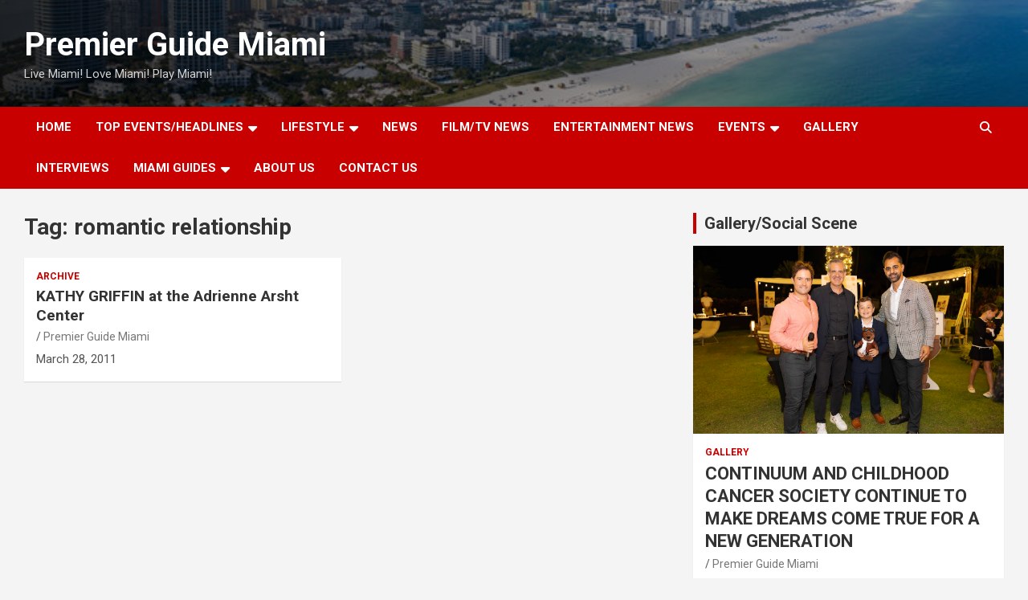

--- FILE ---
content_type: text/html; charset=UTF-8
request_url: https://premierguidemiami.com/tag/romantic-relationship/
body_size: 12107
content:
<!doctype html>
<html lang="en">
<head>
	<meta charset="UTF-8">
	<meta name="viewport" content="width=device-width, initial-scale=1, shrink-to-fit=no">
	<link rel="profile" href="https://gmpg.org/xfn/11">

	<title>romantic relationship &#8211; Premier Guide Miami</title>
<meta name='robots' content='max-image-preview:large' />
	<style>img:is([sizes="auto" i], [sizes^="auto," i]) { contain-intrinsic-size: 3000px 1500px }</style>
	<link rel='dns-prefetch' href='//fonts.googleapis.com' />
<link rel="alternate" type="application/rss+xml" title="Premier Guide Miami &raquo; Feed" href="https://premierguidemiami.com/feed/" />
<link rel="alternate" type="application/rss+xml" title="Premier Guide Miami &raquo; Comments Feed" href="https://premierguidemiami.com/comments/feed/" />
<link rel="alternate" type="application/rss+xml" title="Premier Guide Miami &raquo; romantic relationship Tag Feed" href="https://premierguidemiami.com/tag/romantic-relationship/feed/" />
<script type="text/javascript">
/* <![CDATA[ */
window._wpemojiSettings = {"baseUrl":"https:\/\/s.w.org\/images\/core\/emoji\/16.0.1\/72x72\/","ext":".png","svgUrl":"https:\/\/s.w.org\/images\/core\/emoji\/16.0.1\/svg\/","svgExt":".svg","source":{"concatemoji":"https:\/\/premierguidemiami.com\/wp-includes\/js\/wp-emoji-release.min.js?ver=6.8.3"}};
/*! This file is auto-generated */
!function(s,n){var o,i,e;function c(e){try{var t={supportTests:e,timestamp:(new Date).valueOf()};sessionStorage.setItem(o,JSON.stringify(t))}catch(e){}}function p(e,t,n){e.clearRect(0,0,e.canvas.width,e.canvas.height),e.fillText(t,0,0);var t=new Uint32Array(e.getImageData(0,0,e.canvas.width,e.canvas.height).data),a=(e.clearRect(0,0,e.canvas.width,e.canvas.height),e.fillText(n,0,0),new Uint32Array(e.getImageData(0,0,e.canvas.width,e.canvas.height).data));return t.every(function(e,t){return e===a[t]})}function u(e,t){e.clearRect(0,0,e.canvas.width,e.canvas.height),e.fillText(t,0,0);for(var n=e.getImageData(16,16,1,1),a=0;a<n.data.length;a++)if(0!==n.data[a])return!1;return!0}function f(e,t,n,a){switch(t){case"flag":return n(e,"\ud83c\udff3\ufe0f\u200d\u26a7\ufe0f","\ud83c\udff3\ufe0f\u200b\u26a7\ufe0f")?!1:!n(e,"\ud83c\udde8\ud83c\uddf6","\ud83c\udde8\u200b\ud83c\uddf6")&&!n(e,"\ud83c\udff4\udb40\udc67\udb40\udc62\udb40\udc65\udb40\udc6e\udb40\udc67\udb40\udc7f","\ud83c\udff4\u200b\udb40\udc67\u200b\udb40\udc62\u200b\udb40\udc65\u200b\udb40\udc6e\u200b\udb40\udc67\u200b\udb40\udc7f");case"emoji":return!a(e,"\ud83e\udedf")}return!1}function g(e,t,n,a){var r="undefined"!=typeof WorkerGlobalScope&&self instanceof WorkerGlobalScope?new OffscreenCanvas(300,150):s.createElement("canvas"),o=r.getContext("2d",{willReadFrequently:!0}),i=(o.textBaseline="top",o.font="600 32px Arial",{});return e.forEach(function(e){i[e]=t(o,e,n,a)}),i}function t(e){var t=s.createElement("script");t.src=e,t.defer=!0,s.head.appendChild(t)}"undefined"!=typeof Promise&&(o="wpEmojiSettingsSupports",i=["flag","emoji"],n.supports={everything:!0,everythingExceptFlag:!0},e=new Promise(function(e){s.addEventListener("DOMContentLoaded",e,{once:!0})}),new Promise(function(t){var n=function(){try{var e=JSON.parse(sessionStorage.getItem(o));if("object"==typeof e&&"number"==typeof e.timestamp&&(new Date).valueOf()<e.timestamp+604800&&"object"==typeof e.supportTests)return e.supportTests}catch(e){}return null}();if(!n){if("undefined"!=typeof Worker&&"undefined"!=typeof OffscreenCanvas&&"undefined"!=typeof URL&&URL.createObjectURL&&"undefined"!=typeof Blob)try{var e="postMessage("+g.toString()+"("+[JSON.stringify(i),f.toString(),p.toString(),u.toString()].join(",")+"));",a=new Blob([e],{type:"text/javascript"}),r=new Worker(URL.createObjectURL(a),{name:"wpTestEmojiSupports"});return void(r.onmessage=function(e){c(n=e.data),r.terminate(),t(n)})}catch(e){}c(n=g(i,f,p,u))}t(n)}).then(function(e){for(var t in e)n.supports[t]=e[t],n.supports.everything=n.supports.everything&&n.supports[t],"flag"!==t&&(n.supports.everythingExceptFlag=n.supports.everythingExceptFlag&&n.supports[t]);n.supports.everythingExceptFlag=n.supports.everythingExceptFlag&&!n.supports.flag,n.DOMReady=!1,n.readyCallback=function(){n.DOMReady=!0}}).then(function(){return e}).then(function(){var e;n.supports.everything||(n.readyCallback(),(e=n.source||{}).concatemoji?t(e.concatemoji):e.wpemoji&&e.twemoji&&(t(e.twemoji),t(e.wpemoji)))}))}((window,document),window._wpemojiSettings);
/* ]]> */
</script>
<style id='wp-emoji-styles-inline-css' type='text/css'>

	img.wp-smiley, img.emoji {
		display: inline !important;
		border: none !important;
		box-shadow: none !important;
		height: 1em !important;
		width: 1em !important;
		margin: 0 0.07em !important;
		vertical-align: -0.1em !important;
		background: none !important;
		padding: 0 !important;
	}
</style>
<link rel='stylesheet' id='wp-block-library-css' href='https://premierguidemiami.com/wp-includes/css/dist/block-library/style.min.css?ver=6.8.3' type='text/css' media='all' />
<style id='classic-theme-styles-inline-css' type='text/css'>
/*! This file is auto-generated */
.wp-block-button__link{color:#fff;background-color:#32373c;border-radius:9999px;box-shadow:none;text-decoration:none;padding:calc(.667em + 2px) calc(1.333em + 2px);font-size:1.125em}.wp-block-file__button{background:#32373c;color:#fff;text-decoration:none}
</style>
<style id='global-styles-inline-css' type='text/css'>
:root{--wp--preset--aspect-ratio--square: 1;--wp--preset--aspect-ratio--4-3: 4/3;--wp--preset--aspect-ratio--3-4: 3/4;--wp--preset--aspect-ratio--3-2: 3/2;--wp--preset--aspect-ratio--2-3: 2/3;--wp--preset--aspect-ratio--16-9: 16/9;--wp--preset--aspect-ratio--9-16: 9/16;--wp--preset--color--black: #000000;--wp--preset--color--cyan-bluish-gray: #abb8c3;--wp--preset--color--white: #ffffff;--wp--preset--color--pale-pink: #f78da7;--wp--preset--color--vivid-red: #cf2e2e;--wp--preset--color--luminous-vivid-orange: #ff6900;--wp--preset--color--luminous-vivid-amber: #fcb900;--wp--preset--color--light-green-cyan: #7bdcb5;--wp--preset--color--vivid-green-cyan: #00d084;--wp--preset--color--pale-cyan-blue: #8ed1fc;--wp--preset--color--vivid-cyan-blue: #0693e3;--wp--preset--color--vivid-purple: #9b51e0;--wp--preset--gradient--vivid-cyan-blue-to-vivid-purple: linear-gradient(135deg,rgba(6,147,227,1) 0%,rgb(155,81,224) 100%);--wp--preset--gradient--light-green-cyan-to-vivid-green-cyan: linear-gradient(135deg,rgb(122,220,180) 0%,rgb(0,208,130) 100%);--wp--preset--gradient--luminous-vivid-amber-to-luminous-vivid-orange: linear-gradient(135deg,rgba(252,185,0,1) 0%,rgba(255,105,0,1) 100%);--wp--preset--gradient--luminous-vivid-orange-to-vivid-red: linear-gradient(135deg,rgba(255,105,0,1) 0%,rgb(207,46,46) 100%);--wp--preset--gradient--very-light-gray-to-cyan-bluish-gray: linear-gradient(135deg,rgb(238,238,238) 0%,rgb(169,184,195) 100%);--wp--preset--gradient--cool-to-warm-spectrum: linear-gradient(135deg,rgb(74,234,220) 0%,rgb(151,120,209) 20%,rgb(207,42,186) 40%,rgb(238,44,130) 60%,rgb(251,105,98) 80%,rgb(254,248,76) 100%);--wp--preset--gradient--blush-light-purple: linear-gradient(135deg,rgb(255,206,236) 0%,rgb(152,150,240) 100%);--wp--preset--gradient--blush-bordeaux: linear-gradient(135deg,rgb(254,205,165) 0%,rgb(254,45,45) 50%,rgb(107,0,62) 100%);--wp--preset--gradient--luminous-dusk: linear-gradient(135deg,rgb(255,203,112) 0%,rgb(199,81,192) 50%,rgb(65,88,208) 100%);--wp--preset--gradient--pale-ocean: linear-gradient(135deg,rgb(255,245,203) 0%,rgb(182,227,212) 50%,rgb(51,167,181) 100%);--wp--preset--gradient--electric-grass: linear-gradient(135deg,rgb(202,248,128) 0%,rgb(113,206,126) 100%);--wp--preset--gradient--midnight: linear-gradient(135deg,rgb(2,3,129) 0%,rgb(40,116,252) 100%);--wp--preset--font-size--small: 13px;--wp--preset--font-size--medium: 20px;--wp--preset--font-size--large: 36px;--wp--preset--font-size--x-large: 42px;--wp--preset--spacing--20: 0.44rem;--wp--preset--spacing--30: 0.67rem;--wp--preset--spacing--40: 1rem;--wp--preset--spacing--50: 1.5rem;--wp--preset--spacing--60: 2.25rem;--wp--preset--spacing--70: 3.38rem;--wp--preset--spacing--80: 5.06rem;--wp--preset--shadow--natural: 6px 6px 9px rgba(0, 0, 0, 0.2);--wp--preset--shadow--deep: 12px 12px 50px rgba(0, 0, 0, 0.4);--wp--preset--shadow--sharp: 6px 6px 0px rgba(0, 0, 0, 0.2);--wp--preset--shadow--outlined: 6px 6px 0px -3px rgba(255, 255, 255, 1), 6px 6px rgba(0, 0, 0, 1);--wp--preset--shadow--crisp: 6px 6px 0px rgba(0, 0, 0, 1);}:where(.is-layout-flex){gap: 0.5em;}:where(.is-layout-grid){gap: 0.5em;}body .is-layout-flex{display: flex;}.is-layout-flex{flex-wrap: wrap;align-items: center;}.is-layout-flex > :is(*, div){margin: 0;}body .is-layout-grid{display: grid;}.is-layout-grid > :is(*, div){margin: 0;}:where(.wp-block-columns.is-layout-flex){gap: 2em;}:where(.wp-block-columns.is-layout-grid){gap: 2em;}:where(.wp-block-post-template.is-layout-flex){gap: 1.25em;}:where(.wp-block-post-template.is-layout-grid){gap: 1.25em;}.has-black-color{color: var(--wp--preset--color--black) !important;}.has-cyan-bluish-gray-color{color: var(--wp--preset--color--cyan-bluish-gray) !important;}.has-white-color{color: var(--wp--preset--color--white) !important;}.has-pale-pink-color{color: var(--wp--preset--color--pale-pink) !important;}.has-vivid-red-color{color: var(--wp--preset--color--vivid-red) !important;}.has-luminous-vivid-orange-color{color: var(--wp--preset--color--luminous-vivid-orange) !important;}.has-luminous-vivid-amber-color{color: var(--wp--preset--color--luminous-vivid-amber) !important;}.has-light-green-cyan-color{color: var(--wp--preset--color--light-green-cyan) !important;}.has-vivid-green-cyan-color{color: var(--wp--preset--color--vivid-green-cyan) !important;}.has-pale-cyan-blue-color{color: var(--wp--preset--color--pale-cyan-blue) !important;}.has-vivid-cyan-blue-color{color: var(--wp--preset--color--vivid-cyan-blue) !important;}.has-vivid-purple-color{color: var(--wp--preset--color--vivid-purple) !important;}.has-black-background-color{background-color: var(--wp--preset--color--black) !important;}.has-cyan-bluish-gray-background-color{background-color: var(--wp--preset--color--cyan-bluish-gray) !important;}.has-white-background-color{background-color: var(--wp--preset--color--white) !important;}.has-pale-pink-background-color{background-color: var(--wp--preset--color--pale-pink) !important;}.has-vivid-red-background-color{background-color: var(--wp--preset--color--vivid-red) !important;}.has-luminous-vivid-orange-background-color{background-color: var(--wp--preset--color--luminous-vivid-orange) !important;}.has-luminous-vivid-amber-background-color{background-color: var(--wp--preset--color--luminous-vivid-amber) !important;}.has-light-green-cyan-background-color{background-color: var(--wp--preset--color--light-green-cyan) !important;}.has-vivid-green-cyan-background-color{background-color: var(--wp--preset--color--vivid-green-cyan) !important;}.has-pale-cyan-blue-background-color{background-color: var(--wp--preset--color--pale-cyan-blue) !important;}.has-vivid-cyan-blue-background-color{background-color: var(--wp--preset--color--vivid-cyan-blue) !important;}.has-vivid-purple-background-color{background-color: var(--wp--preset--color--vivid-purple) !important;}.has-black-border-color{border-color: var(--wp--preset--color--black) !important;}.has-cyan-bluish-gray-border-color{border-color: var(--wp--preset--color--cyan-bluish-gray) !important;}.has-white-border-color{border-color: var(--wp--preset--color--white) !important;}.has-pale-pink-border-color{border-color: var(--wp--preset--color--pale-pink) !important;}.has-vivid-red-border-color{border-color: var(--wp--preset--color--vivid-red) !important;}.has-luminous-vivid-orange-border-color{border-color: var(--wp--preset--color--luminous-vivid-orange) !important;}.has-luminous-vivid-amber-border-color{border-color: var(--wp--preset--color--luminous-vivid-amber) !important;}.has-light-green-cyan-border-color{border-color: var(--wp--preset--color--light-green-cyan) !important;}.has-vivid-green-cyan-border-color{border-color: var(--wp--preset--color--vivid-green-cyan) !important;}.has-pale-cyan-blue-border-color{border-color: var(--wp--preset--color--pale-cyan-blue) !important;}.has-vivid-cyan-blue-border-color{border-color: var(--wp--preset--color--vivid-cyan-blue) !important;}.has-vivid-purple-border-color{border-color: var(--wp--preset--color--vivid-purple) !important;}.has-vivid-cyan-blue-to-vivid-purple-gradient-background{background: var(--wp--preset--gradient--vivid-cyan-blue-to-vivid-purple) !important;}.has-light-green-cyan-to-vivid-green-cyan-gradient-background{background: var(--wp--preset--gradient--light-green-cyan-to-vivid-green-cyan) !important;}.has-luminous-vivid-amber-to-luminous-vivid-orange-gradient-background{background: var(--wp--preset--gradient--luminous-vivid-amber-to-luminous-vivid-orange) !important;}.has-luminous-vivid-orange-to-vivid-red-gradient-background{background: var(--wp--preset--gradient--luminous-vivid-orange-to-vivid-red) !important;}.has-very-light-gray-to-cyan-bluish-gray-gradient-background{background: var(--wp--preset--gradient--very-light-gray-to-cyan-bluish-gray) !important;}.has-cool-to-warm-spectrum-gradient-background{background: var(--wp--preset--gradient--cool-to-warm-spectrum) !important;}.has-blush-light-purple-gradient-background{background: var(--wp--preset--gradient--blush-light-purple) !important;}.has-blush-bordeaux-gradient-background{background: var(--wp--preset--gradient--blush-bordeaux) !important;}.has-luminous-dusk-gradient-background{background: var(--wp--preset--gradient--luminous-dusk) !important;}.has-pale-ocean-gradient-background{background: var(--wp--preset--gradient--pale-ocean) !important;}.has-electric-grass-gradient-background{background: var(--wp--preset--gradient--electric-grass) !important;}.has-midnight-gradient-background{background: var(--wp--preset--gradient--midnight) !important;}.has-small-font-size{font-size: var(--wp--preset--font-size--small) !important;}.has-medium-font-size{font-size: var(--wp--preset--font-size--medium) !important;}.has-large-font-size{font-size: var(--wp--preset--font-size--large) !important;}.has-x-large-font-size{font-size: var(--wp--preset--font-size--x-large) !important;}
:where(.wp-block-post-template.is-layout-flex){gap: 1.25em;}:where(.wp-block-post-template.is-layout-grid){gap: 1.25em;}
:where(.wp-block-columns.is-layout-flex){gap: 2em;}:where(.wp-block-columns.is-layout-grid){gap: 2em;}
:root :where(.wp-block-pullquote){font-size: 1.5em;line-height: 1.6;}
</style>
<link rel='stylesheet' id='child-theme-generator-css' href='https://premierguidemiami.com/wp-content/plugins/child-theme-generator/public/css/child-theme-generator-public.css?ver=1.0.0' type='text/css' media='all' />
<link rel='stylesheet' id='bootstrap-style-css' href='https://premierguidemiami.com/wp-content/themes/newscard/assets/library/bootstrap/css/bootstrap.min.css?ver=4.0.0' type='text/css' media='all' />
<link rel='stylesheet' id='font-awesome-style-css' href='https://premierguidemiami.com/wp-content/themes/newscard/assets/library/font-awesome/css/all.min.css?ver=6.8.3' type='text/css' media='all' />
<link rel='stylesheet' id='newscard-google-fonts-css' href='//fonts.googleapis.com/css?family=Roboto%3A100%2C300%2C300i%2C400%2C400i%2C500%2C500i%2C700%2C700i&#038;ver=6.8.3' type='text/css' media='all' />
<link rel='stylesheet' id='newscard-style-css' href='https://premierguidemiami.com/wp-content/themes/newscard/style.css?ver=6.8.3' type='text/css' media='all' />
<link rel="preload" class="mv-grow-style" href="https://premierguidemiami.com/wp-content/plugins/social-pug/assets/dist/style-frontend-pro.css?ver=1.36.1" as="style"><noscript><link rel='stylesheet' id='dpsp-frontend-style-pro-css' href='https://premierguidemiami.com/wp-content/plugins/social-pug/assets/dist/style-frontend-pro.css?ver=1.36.1' type='text/css' media='all' />
</noscript><style id='dpsp-frontend-style-pro-inline-css' type='text/css'>

				@media screen and ( max-width : 720px ) {
					.dpsp-content-wrapper.dpsp-hide-on-mobile,
					.dpsp-share-text.dpsp-hide-on-mobile {
						display: none;
					}
					.dpsp-has-spacing .dpsp-networks-btns-wrapper li {
						margin:0 2% 10px 0;
					}
					.dpsp-network-btn.dpsp-has-label:not(.dpsp-has-count) {
						max-height: 40px;
						padding: 0;
						justify-content: center;
					}
					.dpsp-content-wrapper.dpsp-size-small .dpsp-network-btn.dpsp-has-label:not(.dpsp-has-count){
						max-height: 32px;
					}
					.dpsp-content-wrapper.dpsp-size-large .dpsp-network-btn.dpsp-has-label:not(.dpsp-has-count){
						max-height: 46px;
					}
				}
			
</style>
<link rel='stylesheet' id='wp-pagenavi-css' href='https://premierguidemiami.com/wp-content/plugins/wp-pagenavi/pagenavi-css.css?ver=2.70' type='text/css' media='all' />
<script type="text/javascript" src="https://premierguidemiami.com/wp-includes/js/jquery/jquery.min.js?ver=3.7.1" id="jquery-core-js"></script>
<script type="text/javascript" src="https://premierguidemiami.com/wp-includes/js/jquery/jquery-migrate.min.js?ver=3.4.1" id="jquery-migrate-js"></script>
<script type="text/javascript" src="https://premierguidemiami.com/wp-content/plugins/child-theme-generator/public/js/child-theme-generator-public.js?ver=1.0.0" id="child-theme-generator-js"></script>
<!--[if lt IE 9]>
<script type="text/javascript" src="https://premierguidemiami.com/wp-content/themes/newscard/assets/js/html5.js?ver=3.7.3" id="html5-js"></script>
<![endif]-->
<link rel="https://api.w.org/" href="https://premierguidemiami.com/wp-json/" /><link rel="alternate" title="JSON" type="application/json" href="https://premierguidemiami.com/wp-json/wp/v2/tags/66292" /><link rel="EditURI" type="application/rsd+xml" title="RSD" href="https://premierguidemiami.com/xmlrpc.php?rsd" />
<meta name="generator" content="WordPress 6.8.3" />
<meta name="hubbub-info" description="Hubbub 1.36.1"><link rel="icon" href="https://premierguidemiami.com/wp-content/uploads/2011/05/PGMlogo-64x64.jpg" sizes="32x32" />
<link rel="icon" href="https://premierguidemiami.com/wp-content/uploads/2011/05/PGMlogo-64x64.jpg" sizes="192x192" />
<link rel="apple-touch-icon" href="https://premierguidemiami.com/wp-content/uploads/2011/05/PGMlogo-64x64.jpg" />
<meta name="msapplication-TileImage" content="https://premierguidemiami.com/wp-content/uploads/2011/05/PGMlogo-64x64.jpg" />
</head>

<body data-rsssl=1 class="archive tag tag-romantic-relationship tag-66292 wp-theme-newscard theme-body hfeed">

<div id="page" class="site">
	<a class="skip-link screen-reader-text" href="#content">Skip to content</a>
	
	<header id="masthead" class="site-header">
				<nav class="navbar navbar-expand-lg d-block">
			<div class="navbar-head navbar-bg-set header-overlay-dark"  style="background-image:url('https://premierguidemiami.com/wp-content/uploads/2018/12/static1.squarespace.com_.jpg');">
				<div class="container">
					<div class="row navbar-head-row align-items-center">
						<div class="col-lg-4">
							<div class="site-branding navbar-brand">
																	<h2 class="site-title"><a href="https://premierguidemiami.com/" rel="home">Premier Guide Miami</a></h2>
																	<p class="site-description">Live Miami! Love Miami! Play Miami!</p>
															</div><!-- .site-branding .navbar-brand -->
						</div>
											</div><!-- .row -->
				</div><!-- .container -->
			</div><!-- .navbar-head -->
			<div class="navigation-bar">
				<div class="navigation-bar-top">
					<div class="container">
						<button class="navbar-toggler menu-toggle" type="button" data-toggle="collapse" data-target="#navbarCollapse" aria-controls="navbarCollapse" aria-expanded="false" aria-label="Toggle navigation"></button>
						<span class="search-toggle"></span>
					</div><!-- .container -->
					<div class="search-bar">
						<div class="container">
							<div class="search-block off">
								<form action="https://premierguidemiami.com/" method="get" class="search-form">
	<label class="assistive-text"> Search </label>
	<div class="input-group">
		<input type="search" value="" placeholder="Search" class="form-control s" name="s">
		<div class="input-group-prepend">
			<button class="btn btn-theme">Search</button>
		</div>
	</div>
</form><!-- .search-form -->
							</div><!-- .search-box -->
						</div><!-- .container -->
					</div><!-- .search-bar -->
				</div><!-- .navigation-bar-top -->
				<div class="navbar-main">
					<div class="container">
						<div class="collapse navbar-collapse" id="navbarCollapse">
							<div id="site-navigation" class="main-navigation nav-uppercase" role="navigation">
								<ul class="nav-menu navbar-nav d-lg-block"><li id="menu-item-134316" class="menu-item menu-item-type-custom menu-item-object-custom menu-item-home menu-item-134316"><a href="https://premierguidemiami.com/">Home</a></li>
<li id="menu-item-134359" class="menu-item menu-item-type-taxonomy menu-item-object-category menu-item-has-children menu-item-134359"><a href="https://premierguidemiami.com/category/top-events-around-the-city-headline/">TOP EVENTS/HEADLINES</a>
<ul class="sub-menu">
	<li id="menu-item-186768" class="menu-item menu-item-type-post_type menu-item-object-post menu-item-186768"><a href="https://premierguidemiami.com/top-miami-events-and-festivals/">Top Miami Events and Festivals</a></li>
</ul>
</li>
<li id="menu-item-179345" class="menu-item menu-item-type-taxonomy menu-item-object-category menu-item-has-children menu-item-179345"><a href="https://premierguidemiami.com/category/lifestyle/">LIFESTYLE</a>
<ul class="sub-menu">
	<li id="menu-item-186731" class="menu-item menu-item-type-taxonomy menu-item-object-category menu-item-has-children menu-item-186731"><a href="https://premierguidemiami.com/category/miami-guide/">LIVE MIAMI! LOVE MIAMI! PLAY MIAMI!</a>
	<ul class="sub-menu">
		<li id="menu-item-186732" class="menu-item menu-item-type-taxonomy menu-item-object-category menu-item-186732"><a href="https://premierguidemiami.com/category/miami-guide/live-miami/">Live Miami</a></li>
		<li id="menu-item-186733" class="menu-item menu-item-type-taxonomy menu-item-object-category menu-item-186733"><a href="https://premierguidemiami.com/category/miami-guide/love-miami/">Love Miami</a></li>
		<li id="menu-item-186734" class="menu-item menu-item-type-taxonomy menu-item-object-category menu-item-186734"><a href="https://premierguidemiami.com/category/miami-guide/play-miami/">Play Miami</a></li>
	</ul>
</li>
</ul>
</li>
<li id="menu-item-179349" class="menu-item menu-item-type-taxonomy menu-item-object-category menu-item-179349"><a href="https://premierguidemiami.com/category/news/">NEWS</a></li>
<li id="menu-item-179348" class="menu-item menu-item-type-taxonomy menu-item-object-category menu-item-179348"><a href="https://premierguidemiami.com/category/film/">FILM/TV NEWS</a></li>
<li id="menu-item-179346" class="menu-item menu-item-type-taxonomy menu-item-object-category menu-item-179346"><a href="https://premierguidemiami.com/category/music-2/">ENTERTAINMENT NEWS</a></li>
<li id="menu-item-179347" class="menu-item menu-item-type-taxonomy menu-item-object-category menu-item-has-children menu-item-179347"><a href="https://premierguidemiami.com/category/events-2/">EVENTS</a>
<ul class="sub-menu">
	<li id="menu-item-186727" class="menu-item menu-item-type-taxonomy menu-item-object-category menu-item-186727"><a href="https://premierguidemiami.com/category/events-2/events-this-week/">EVENTS THIS WEEK</a></li>
	<li id="menu-item-186728" class="menu-item menu-item-type-taxonomy menu-item-object-category menu-item-186728"><a href="https://premierguidemiami.com/category/events-2/upcoming-events/">UPCOMING EVENTS</a></li>
</ul>
</li>
<li id="menu-item-134352" class="menu-item menu-item-type-taxonomy menu-item-object-category menu-item-134352"><a href="https://premierguidemiami.com/category/on-the-scene-photo-gallery-of-miami-events/">GALLERY</a></li>
<li id="menu-item-134353" class="menu-item menu-item-type-taxonomy menu-item-object-category menu-item-134353"><a href="https://premierguidemiami.com/category/interviews/">Interviews</a></li>
<li id="menu-item-186695" class="menu-item menu-item-type-taxonomy menu-item-object-category menu-item-has-children menu-item-186695"><a href="https://premierguidemiami.com/category/miami-guides/">MIAMI GUIDES</a>
<ul class="sub-menu">
	<li id="menu-item-186712" class="menu-item menu-item-type-taxonomy menu-item-object-category menu-item-186712"><a href="https://premierguidemiami.com/category/where-to-dine-guide/">FOOD &amp; WINE GUIDE</a></li>
</ul>
</li>
<li id="menu-item-134312" class="menu-item menu-item-type-post_type menu-item-object-page menu-item-134312"><a href="https://premierguidemiami.com/about/">About Us</a></li>
<li id="menu-item-134315" class="menu-item menu-item-type-post_type menu-item-object-page menu-item-134315"><a href="https://premierguidemiami.com/about/contact/">Contact Us</a></li>
</ul>							</div><!-- #site-navigation .main-navigation -->
						</div><!-- .navbar-collapse -->
						<div class="nav-search">
							<span class="search-toggle"></span>
						</div><!-- .nav-search -->
					</div><!-- .container -->
				</div><!-- .navbar-main -->
			</div><!-- .navigation-bar -->
		</nav><!-- .navbar -->

		
		
			</header><!-- #masthead --><div id="content" class="site-content">
	<div class="container">
		<div class="row justify-content-center site-content-row">
			<div id="primary" class="content-area col-lg-8">
				<main id="main" class="site-main">

					
						<header class="page-header">
							<h1 class="page-title">Tag: <span>romantic relationship</span></h1>						</header><!-- .page-header -->

						<div class="row gutter-parent-14 post-wrap">
								<div class="col-sm-6 col-xxl-4 post-col">
	<div class="post-40812 post type-post status-publish format-standard hentry category-miami-top-events tag-acerbic tag-barbara-walters tag-brooke-shields tag-center-members tag-comedy-album tag-divine-diva tag-emmy-awards tag-fifth-anniversary-season tag-grammy-award-nominations tag-kathy-griffin tag-magic-city tag-miami-dade-county tag-nbc-sitcom tag-paris-hilton tag-planet-series tag-romantic-relationship tag-sexual-orientation tag-stand-up-comedy">

		
			<div class="entry-meta category-meta">
				<div class="cat-links"><a href="https://premierguidemiami.com/category/miami-top-events/" rel="category tag">ARCHIVE</a></div>
			</div><!-- .entry-meta -->

		
					<header class="entry-header">
				<h2 class="entry-title"><a href="https://premierguidemiami.com/kathy-griffin-at-the-adrienne-arsht-center/" rel="bookmark">KATHY GRIFFIN at the Adrienne Arsht Center</a></h2>
									<div class="entry-meta">
						<div class="date"><a href="https://premierguidemiami.com/kathy-griffin-at-the-adrienne-arsht-center/" title="KATHY GRIFFIN at the Adrienne Arsht Center"></a> </div> <div class="by-author vcard author"><a href="https://premierguidemiami.com/author/miamievents/">Premier Guide Miami</a> </div>											</div><!-- .entry-meta -->
								</header>
				<div class="entry-content">
								<p>March 28, 2011</p>
						</div><!-- entry-content -->

			</div><!-- .post-40812 -->
	</div><!-- .col-sm-6 .col-xxl-4 .post-col -->
						</div><!-- .row .gutter-parent-14 .post-wrap-->

						
				</main><!-- #main -->
			</div><!-- #primary -->
			
<aside id="secondary" class="col-lg-4 widget-area" role="complementary">
	<div class="sticky-sidebar">
		<section id="newscard_horizontal_vertical_posts-3" class="widget newscard-widget-horizontal-vertical-posts">		<h3 class="widget-title">				<a href="https://premierguidemiami.com/category/on-the-scene-photo-gallery-of-miami-events/">Gallery/Social Scene</a>
			</h3>		<div class="row gutter-parent-14 post-horizontal">
			<div class="col-12 first-col">
										<div class="post-boxed main-post clearfix inlined">
											<div class="post-img-wrap">
							<a href="https://premierguidemiami.com/continuum-and-childhood-cancer-society-continue-to-make-dreams-come-true-for-a-new-generation/" class="post-img" style="background-image: url('https://premierguidemiami.com/wp-content/uploads/2025/11/IMG_0870.jpeg');"></a>
						</div>
										<div class="post-content">
						<div class="entry-meta category-meta">
							<div class="cat-links"><a href="https://premierguidemiami.com/category/on-the-scene-photo-gallery-of-miami-events/" rel="category tag">Gallery</a></div>
						</div><!-- .entry-meta -->
						<h3 class="entry-title"><a href="https://premierguidemiami.com/continuum-and-childhood-cancer-society-continue-to-make-dreams-come-true-for-a-new-generation/">CONTINUUM AND CHILDHOOD CANCER SOCIETY CONTINUE TO MAKE DREAMS COME TRUE FOR A NEW GENERATION</a></h3>						<div class="entry-meta">
							<div class="date"><a href="https://premierguidemiami.com/continuum-and-childhood-cancer-society-continue-to-make-dreams-come-true-for-a-new-generation/" title="CONTINUUM AND CHILDHOOD CANCER SOCIETY CONTINUE TO MAKE DREAMS COME TRUE FOR A NEW GENERATION"></a> </div> <div class="by-author vcard author"><a href="https://premierguidemiami.com/author/miamievents/">Premier Guide Miami</a> </div>						</div>
						<div class="entry-content">
							<p>The iconic residential property and Miami Beach Mayor Meiner joins the non-profit organization to present a surprise theme park wish grant to a beloved 8 year-old boy. &nbsp; Continuum, South&hellip; </p>
						</div><!-- .entry-content -->
					</div>
				</div><!-- post-boxed -->
			</div>
			<div class="col-12 second-col">
									<div class="row">
													<div class="col-md-6 post-col">
										<div class="post-boxed inlined clearfix">
													<div class="post-img-wrap">
								<a href="https://premierguidemiami.com/continuum-and-kfar-flaunt-an-exquisite-culinary-collaboration/" class="post-img" style="background-image: url('https://premierguidemiami.com/wp-content/uploads/2025/11/IMG_0830-300x200.jpeg');"></a>
							</div>
												<div class="post-content">
							<div class="entry-meta category-meta">
								<div class="cat-links"><a href="https://premierguidemiami.com/category/where-to-dine-guide/" rel="category tag">FOOD &amp; WINE GUIDE</a> <a href="https://premierguidemiami.com/category/on-the-scene-photo-gallery-of-miami-events/" rel="category tag">Gallery</a></div>
							</div><!-- .entry-meta -->
							<h3 class="entry-title"><a href="https://premierguidemiami.com/continuum-and-kfar-flaunt-an-exquisite-culinary-collaboration/">CONTINUUM AND K’FAR FLAUNT AN EXQUISITE CULINARY COLLABORATION</a></h3>							<div class="entry-meta">
								<div class="date"><a href="https://premierguidemiami.com/continuum-and-kfar-flaunt-an-exquisite-culinary-collaboration/" title="CONTINUUM AND K’FAR FLAUNT AN EXQUISITE CULINARY COLLABORATION"></a> </div> <div class="by-author vcard author"><a href="https://premierguidemiami.com/author/miamievents/">Premier Guide Miami</a> </div>							</div>
						</div>
					</div><!-- .post-boxed -->
											</div><!-- .col-md-6 .post-col -->
														<div class="col-md-6 post-col">
										<div class="post-boxed inlined clearfix">
													<div class="post-img-wrap">
								<a href="https://premierguidemiami.com/beyond-type-1-celebrates-10-years-with-star-studded-evening-announces-next-phase-of-community-impact/" class="post-img" style="background-image: url('https://premierguidemiami.com/wp-content/uploads/2025/11/IMG_0809-300x215.jpeg');"></a>
							</div>
												<div class="post-content">
							<div class="entry-meta category-meta">
								<div class="cat-links"><a href="https://premierguidemiami.com/category/on-the-scene-photo-gallery-of-miami-events/" rel="category tag">Gallery</a></div>
							</div><!-- .entry-meta -->
							<h3 class="entry-title"><a href="https://premierguidemiami.com/beyond-type-1-celebrates-10-years-with-star-studded-evening-announces-next-phase-of-community-impact/">Beyond Type 1 Celebrates 10 Years with Star-Studded Evening, Announces Next Phase of Community Impact</a></h3>							<div class="entry-meta">
								<div class="date"><a href="https://premierguidemiami.com/beyond-type-1-celebrates-10-years-with-star-studded-evening-announces-next-phase-of-community-impact/" title="Beyond Type 1 Celebrates 10 Years with Star-Studded Evening, Announces Next Phase of Community Impact"></a> </div> <div class="by-author vcard author"><a href="https://premierguidemiami.com/author/miamievents/">Premier Guide Miami</a> </div>							</div>
						</div>
					</div><!-- .post-boxed -->
											</div><!-- .col-md-6 .post-col -->
														<div class="col-md-6 post-col">
										<div class="post-boxed inlined clearfix">
													<div class="post-img-wrap">
								<a href="https://premierguidemiami.com/pharrell-williams-black-ambition-prize-competition-announced-2025-winners-at-5th-annual-demo-day/" class="post-img" style="background-image: url('https://premierguidemiami.com/wp-content/uploads/2025/11/IMG_0801-300x200.jpeg');"></a>
							</div>
												<div class="post-content">
							<div class="entry-meta category-meta">
								<div class="cat-links"><a href="https://premierguidemiami.com/category/on-the-scene-photo-gallery-of-miami-events/" rel="category tag">Gallery</a> <a href="https://premierguidemiami.com/category/top-events-around-the-city-headline/" rel="category tag">TOP EVENTS/HEADLINES</a></div>
							</div><!-- .entry-meta -->
							<h3 class="entry-title"><a href="https://premierguidemiami.com/pharrell-williams-black-ambition-prize-competition-announced-2025-winners-at-5th-annual-demo-day/">Pharrell Williams&#8217; Black Ambition Prize Competition Announced 2025 Winners at 5th Annual Demo Day</a></h3>							<div class="entry-meta">
								<div class="date"><a href="https://premierguidemiami.com/pharrell-williams-black-ambition-prize-competition-announced-2025-winners-at-5th-annual-demo-day/" title="Pharrell Williams&#8217; Black Ambition Prize Competition Announced 2025 Winners at 5th Annual Demo Day"></a> </div> <div class="by-author vcard author"><a href="https://premierguidemiami.com/author/miamievents/">Premier Guide Miami</a> </div>							</div>
						</div>
					</div><!-- .post-boxed -->
											</div><!-- .col-md-6 .post-col -->
														<div class="col-md-6 post-col">
										<div class="post-boxed inlined clearfix">
													<div class="post-img-wrap">
								<a href="https://premierguidemiami.com/saks-fifth-avenue-and-neiman-marcus-host-3rd-annual-bejeweled-ball-at-faena-hotel-miami/" class="post-img" style="background-image: url('https://premierguidemiami.com/wp-content/uploads/2025/11/IMG_0709-200x300.jpeg');"></a>
							</div>
												<div class="post-content">
							<div class="entry-meta category-meta">
								<div class="cat-links"><a href="https://premierguidemiami.com/category/on-the-scene-photo-gallery-of-miami-events/" rel="category tag">Gallery</a></div>
							</div><!-- .entry-meta -->
							<h3 class="entry-title"><a href="https://premierguidemiami.com/saks-fifth-avenue-and-neiman-marcus-host-3rd-annual-bejeweled-ball-at-faena-hotel-miami/">Saks Fifth Avenue and Neiman Marcus Host 3rd Annual Bejeweled Ball at Faena Hotel Miami</a></h3>							<div class="entry-meta">
								<div class="date"><a href="https://premierguidemiami.com/saks-fifth-avenue-and-neiman-marcus-host-3rd-annual-bejeweled-ball-at-faena-hotel-miami/" title="Saks Fifth Avenue and Neiman Marcus Host 3rd Annual Bejeweled Ball at Faena Hotel Miami"></a> </div> <div class="by-author vcard author"><a href="https://premierguidemiami.com/author/miamievents/">Premier Guide Miami</a> </div>							</div>
						</div>
					</div><!-- .post-boxed -->
											</div><!-- .col-md-6 .post-col -->
														</div><!-- .row -->
							</div>
		</div><!-- .row gutter-parent-14 -->

		</section><!-- .widget_featured_post --><section id="newscard_horizontal_vertical_posts-7" class="widget newscard-widget-horizontal-vertical-posts">		<h3 class="widget-title">				<a href="https://premierguidemiami.com/category/news/">NEWS</a>
			</h3>		<div class="row gutter-parent-14 post-horizontal">
			<div class="col-12 first-col">
										<div class="post-boxed main-post clearfix inlined">
											<div class="post-img-wrap">
							<a href="https://premierguidemiami.com/nasa-sets-coverage-for-crew-launch-to-join-station-expedition/" class="post-img" style="background-image: url('https://premierguidemiami.com/wp-content/uploads/2025/11/IMG_0938.jpeg');"></a>
						</div>
										<div class="post-content">
						<div class="entry-meta category-meta">
							<div class="cat-links"><a href="https://premierguidemiami.com/category/news/" rel="category tag">NEWS</a></div>
						</div><!-- .entry-meta -->
						<h3 class="entry-title"><a href="https://premierguidemiami.com/nasa-sets-coverage-for-crew-launch-to-join-station-expedition/">NASA Sets Coverage for Crew Launch to Join Station Expedition</a></h3>						<div class="entry-meta">
							<div class="date"><a href="https://premierguidemiami.com/nasa-sets-coverage-for-crew-launch-to-join-station-expedition/" title="NASA Sets Coverage for Crew Launch to Join Station Expedition"></a> </div> <div class="by-author vcard author"><a href="https://premierguidemiami.com/author/miamievents/">Premier Guide Miami</a> </div>						</div>
						<div class="entry-content">
							<p>NASA astronaut Chris Williams will launch aboard the Roscosmos Soyuz MS-28 spacecraft to the International Space Station on Thursday, Nov. 27, accompanied by cosmonauts Sergey Kud-Sverchkov and Sergei Mikaev, where&hellip; </p>
						</div><!-- .entry-content -->
					</div>
				</div><!-- post-boxed -->
			</div>
			<div class="col-12 second-col">
									<div class="row">
													<div class="col-md-6 post-col">
										<div class="post-boxed inlined clearfix">
													<div class="post-img-wrap">
								<a href="https://premierguidemiami.com/nasa-awards-liquid-hydrogen-supply-contracts/" class="post-img" style="background-image: url('https://premierguidemiami.com/wp-content/uploads/2025/11/IMG_0923-300x251.png');"></a>
							</div>
												<div class="post-content">
							<div class="entry-meta category-meta">
								<div class="cat-links"><a href="https://premierguidemiami.com/category/news/" rel="category tag">NEWS</a></div>
							</div><!-- .entry-meta -->
							<h3 class="entry-title"><a href="https://premierguidemiami.com/nasa-awards-liquid-hydrogen-supply-contracts/">NASA Awards Liquid Hydrogen Supply Contracts</a></h3>							<div class="entry-meta">
								<div class="date"><a href="https://premierguidemiami.com/nasa-awards-liquid-hydrogen-supply-contracts/" title="NASA Awards Liquid Hydrogen Supply Contracts"></a> </div> <div class="by-author vcard author"><a href="https://premierguidemiami.com/author/miamievents/">Premier Guide Miami</a> </div>							</div>
						</div>
					</div><!-- .post-boxed -->
											</div><!-- .col-md-6 .post-col -->
														<div class="col-md-6 post-col">
										<div class="post-boxed inlined clearfix">
													<div class="post-img-wrap">
								<a href="https://premierguidemiami.com/amara-wynwood-signs-first-retail-tenant-lease-with-body-hot-pilates/" class="post-img" style="background-image: url('https://premierguidemiami.com/wp-content/uploads/2025/11/IMG_0913-199x300.jpeg');"></a>
							</div>
												<div class="post-content">
							<div class="entry-meta category-meta">
								<div class="cat-links"><a href="https://premierguidemiami.com/category/lifestyle/" rel="category tag">LIFESTYLE</a> <a href="https://premierguidemiami.com/category/news/" rel="category tag">NEWS</a></div>
							</div><!-- .entry-meta -->
							<h3 class="entry-title"><a href="https://premierguidemiami.com/amara-wynwood-signs-first-retail-tenant-lease-with-body-hot-pilates/">AMARA WYNWOOD SIGNS FIRST RETAIL TENANT LEASE WITH BODY HOT PILATES</a></h3>							<div class="entry-meta">
								<div class="date"><a href="https://premierguidemiami.com/amara-wynwood-signs-first-retail-tenant-lease-with-body-hot-pilates/" title="AMARA WYNWOOD SIGNS FIRST RETAIL TENANT LEASE WITH BODY HOT PILATES"></a> </div> <div class="by-author vcard author"><a href="https://premierguidemiami.com/author/miamievents/">Premier Guide Miami</a> </div>							</div>
						</div>
					</div><!-- .post-boxed -->
											</div><!-- .col-md-6 .post-col -->
														<div class="col-md-6 post-col">
										<div class="post-boxed inlined clearfix">
													<div class="post-img-wrap">
								<a href="https://premierguidemiami.com/nasa-invites-media-to-attend-crewed-artemis-ii-moon-mission-launch/" class="post-img" style="background-image: url('https://premierguidemiami.com/wp-content/uploads/2025/11/IMG_0841-200x300.jpeg');"></a>
							</div>
												<div class="post-content">
							<div class="entry-meta category-meta">
								<div class="cat-links"><a href="https://premierguidemiami.com/category/news/" rel="category tag">NEWS</a></div>
							</div><!-- .entry-meta -->
							<h3 class="entry-title"><a href="https://premierguidemiami.com/nasa-invites-media-to-attend-crewed-artemis-ii-moon-mission-launch/">NASA Invites Media to Attend Crewed Artemis II Moon Mission Launch</a></h3>							<div class="entry-meta">
								<div class="date"><a href="https://premierguidemiami.com/nasa-invites-media-to-attend-crewed-artemis-ii-moon-mission-launch/" title="NASA Invites Media to Attend Crewed Artemis II Moon Mission Launch"></a> </div> <div class="by-author vcard author"><a href="https://premierguidemiami.com/author/miamievents/">Premier Guide Miami</a> </div>							</div>
						</div>
					</div><!-- .post-boxed -->
											</div><!-- .col-md-6 .post-col -->
														<div class="col-md-6 post-col">
										<div class="post-boxed inlined clearfix">
													<div class="post-img-wrap">
								<a href="https://premierguidemiami.com/winn-dixie-expands-amazon-return-kiosks-to-68-additional-stores-across-florida/" class="post-img" style="background-image: url('https://premierguidemiami.com/wp-content/uploads/2025/11/IMG_0828-300x200.jpeg');"></a>
							</div>
												<div class="post-content">
							<div class="entry-meta category-meta">
								<div class="cat-links"><a href="https://premierguidemiami.com/category/news/" rel="category tag">NEWS</a></div>
							</div><!-- .entry-meta -->
							<h3 class="entry-title"><a href="https://premierguidemiami.com/winn-dixie-expands-amazon-return-kiosks-to-68-additional-stores-across-florida/">Winn-Dixie expands Amazon return kiosks to 68 additional stores across Florida</a></h3>							<div class="entry-meta">
								<div class="date"><a href="https://premierguidemiami.com/winn-dixie-expands-amazon-return-kiosks-to-68-additional-stores-across-florida/" title="Winn-Dixie expands Amazon return kiosks to 68 additional stores across Florida"></a> </div> <div class="by-author vcard author"><a href="https://premierguidemiami.com/author/miamievents/">Premier Guide Miami</a> </div>							</div>
						</div>
					</div><!-- .post-boxed -->
											</div><!-- .col-md-6 .post-col -->
														</div><!-- .row -->
							</div>
		</div><!-- .row gutter-parent-14 -->

		</section><!-- .widget_featured_post --><section id="newscard_horizontal_vertical_posts-4" class="widget newscard-widget-horizontal-vertical-posts">		<h3 class="widget-title">				<a href="https://premierguidemiami.com/category/lifestyle/style/product-reviews/">PRODUCT REVIEWS</a>
			</h3>		<div class="row gutter-parent-14 post-horizontal">
			<div class="col-12 first-col">
										<div class="post-boxed main-post clearfix inlined">
											<div class="post-img-wrap">
							<a href="https://premierguidemiami.com/johnnie-walker-reveals-vault-x-olivier-rousteing-collaboration/" class="post-img" style="background-image: url('https://premierguidemiami.com/wp-content/uploads/2025/11/IMG_0935.jpeg');"></a>
						</div>
										<div class="post-content">
						<div class="entry-meta category-meta">
							<div class="cat-links"><a href="https://premierguidemiami.com/category/events-2/art-week-art-basel-miami/" rel="category tag">ART WEEK/ART BASEL MIAMI</a> <a href="https://premierguidemiami.com/category/lifestyle/style/product-reviews/" rel="category tag">PRODUCT FEATURE</a> <a href="https://premierguidemiami.com/category/events-2/upcoming-events/" rel="category tag">UPCOMING EVENTS</a></div>
						</div><!-- .entry-meta -->
						<h3 class="entry-title"><a href="https://premierguidemiami.com/johnnie-walker-reveals-vault-x-olivier-rousteing-collaboration/">Johnnie Walker Reveals Vault x Olivier Rousteing Collaboration</a></h3>						<div class="entry-meta">
							<div class="date"><a href="https://premierguidemiami.com/johnnie-walker-reveals-vault-x-olivier-rousteing-collaboration/" title="Johnnie Walker Reveals Vault x Olivier Rousteing Collaboration"></a> </div> <div class="by-author vcard author"><a href="https://premierguidemiami.com/author/miamievents/">Premier Guide Miami</a> </div>						</div>
						<div class="entry-content">
							<p>Johnnie Walker has launched an innovative collaboration with French couture designer Olivier Rousteing, blending the worlds of high fashion and whisky. The Vault x Olivier Rousteing partnership combines Rousteing’s trailblazing&hellip; </p>
						</div><!-- .entry-content -->
					</div>
				</div><!-- post-boxed -->
			</div>
			<div class="col-12 second-col">
									<div class="row">
													<div class="col-md-6 post-col">
										<div class="post-boxed inlined clearfix">
													<div class="post-img-wrap">
								<a href="https://premierguidemiami.com/popeyes-announces-limited-time-only-freddy-fazbear-crunch-menu-to-celebrate-the-release-of-blumhouses-five-nights-at-freddys-2/" class="post-img" style="background-image: url('https://premierguidemiami.com/wp-content/uploads/2025/11/IMG_0814-300x176.jpeg');"></a>
							</div>
												<div class="post-content">
							<div class="entry-meta category-meta">
								<div class="cat-links"><a href="https://premierguidemiami.com/category/lifestyle/style/product-reviews/" rel="category tag">PRODUCT FEATURE</a></div>
							</div><!-- .entry-meta -->
							<h3 class="entry-title"><a href="https://premierguidemiami.com/popeyes-announces-limited-time-only-freddy-fazbear-crunch-menu-to-celebrate-the-release-of-blumhouses-five-nights-at-freddys-2/">Popeyes Announces Limited-Time-Only Freddy Fazbear Crunch Menu to Celebrate the Release of Blumhouse&#8217;s Five Nights at Freddy&#8217;s 2</a></h3>							<div class="entry-meta">
								<div class="date"><a href="https://premierguidemiami.com/popeyes-announces-limited-time-only-freddy-fazbear-crunch-menu-to-celebrate-the-release-of-blumhouses-five-nights-at-freddys-2/" title="Popeyes Announces Limited-Time-Only Freddy Fazbear Crunch Menu to Celebrate the Release of Blumhouse&#8217;s Five Nights at Freddy&#8217;s 2"></a> </div> <div class="by-author vcard author"><a href="https://premierguidemiami.com/author/miamievents/">Premier Guide Miami</a> </div>							</div>
						</div>
					</div><!-- .post-boxed -->
											</div><!-- .col-md-6 .post-col -->
														<div class="col-md-6 post-col">
										<div class="post-boxed inlined clearfix">
													<div class="post-img-wrap">
								<a href="https://premierguidemiami.com/bauducco-chocottone-debuts-a-modern-chocolate-forward-twist-on-a-holiday-classic/" class="post-img" style="background-image: url('https://premierguidemiami.com/wp-content/uploads/2025/11/IMG_0804-300x300.jpeg');"></a>
							</div>
												<div class="post-content">
							<div class="entry-meta category-meta">
								<div class="cat-links"><a href="https://premierguidemiami.com/category/lifestyle/style/product-reviews/" rel="category tag">PRODUCT FEATURE</a></div>
							</div><!-- .entry-meta -->
							<h3 class="entry-title"><a href="https://premierguidemiami.com/bauducco-chocottone-debuts-a-modern-chocolate-forward-twist-on-a-holiday-classic/">Bauducco Chocottone® Debuts: A Modern, Chocolate-Forward Twist on a Holiday Classic</a></h3>							<div class="entry-meta">
								<div class="date"><a href="https://premierguidemiami.com/bauducco-chocottone-debuts-a-modern-chocolate-forward-twist-on-a-holiday-classic/" title="Bauducco Chocottone® Debuts: A Modern, Chocolate-Forward Twist on a Holiday Classic"></a> </div> <div class="by-author vcard author"><a href="https://premierguidemiami.com/author/miamievents/">Premier Guide Miami</a> </div>							</div>
						</div>
					</div><!-- .post-boxed -->
											</div><!-- .col-md-6 .post-col -->
														<div class="col-md-6 post-col">
										<div class="post-boxed inlined clearfix">
													<div class="post-img-wrap">
								<a href="https://premierguidemiami.com/don-q-unveils-award-winning-double-aged-pedro-ximenez-cask-finish-rum/" class="post-img" style="background-image: url('https://premierguidemiami.com/wp-content/uploads/2025/11/IMG_0803.jpeg');"></a>
							</div>
												<div class="post-content">
							<div class="entry-meta category-meta">
								<div class="cat-links"><a href="https://premierguidemiami.com/category/lifestyle/style/product-reviews/" rel="category tag">PRODUCT FEATURE</a></div>
							</div><!-- .entry-meta -->
							<h3 class="entry-title"><a href="https://premierguidemiami.com/don-q-unveils-award-winning-double-aged-pedro-ximenez-cask-finish-rum/">Don Q Unveils Award-Winning Double-Aged Pedro Ximénez Cask Finish Rum</a></h3>							<div class="entry-meta">
								<div class="date"><a href="https://premierguidemiami.com/don-q-unveils-award-winning-double-aged-pedro-ximenez-cask-finish-rum/" title="Don Q Unveils Award-Winning Double-Aged Pedro Ximénez Cask Finish Rum"></a> </div> <div class="by-author vcard author"><a href="https://premierguidemiami.com/author/miamievents/">Premier Guide Miami</a> </div>							</div>
						</div>
					</div><!-- .post-boxed -->
											</div><!-- .col-md-6 .post-col -->
														<div class="col-md-6 post-col">
										<div class="post-boxed inlined clearfix">
													<div class="post-img-wrap">
								<a href="https://premierguidemiami.com/doordash-and-coco-robotics-expand-partnership-to-miami-broadening-autonomous-delivery-across-grocery-and-retail/" class="post-img" style="background-image: url('https://premierguidemiami.com/wp-content/uploads/2025/11/IMG_0786-300x169.jpeg');"></a>
							</div>
												<div class="post-content">
							<div class="entry-meta category-meta">
								<div class="cat-links"><a href="https://premierguidemiami.com/category/lifestyle/style/product-reviews/" rel="category tag">PRODUCT FEATURE</a></div>
							</div><!-- .entry-meta -->
							<h3 class="entry-title"><a href="https://premierguidemiami.com/doordash-and-coco-robotics-expand-partnership-to-miami-broadening-autonomous-delivery-across-grocery-and-retail/">DoorDash and Coco Robotics Expand Partnership to Miami, Broadening Autonomous Delivery Across Grocery and Retail</a></h3>							<div class="entry-meta">
								<div class="date"><a href="https://premierguidemiami.com/doordash-and-coco-robotics-expand-partnership-to-miami-broadening-autonomous-delivery-across-grocery-and-retail/" title="DoorDash and Coco Robotics Expand Partnership to Miami, Broadening Autonomous Delivery Across Grocery and Retail"></a> </div> <div class="by-author vcard author"><a href="https://premierguidemiami.com/author/miamievents/">Premier Guide Miami</a> </div>							</div>
						</div>
					</div><!-- .post-boxed -->
											</div><!-- .col-md-6 .post-col -->
														</div><!-- .row -->
							</div>
		</div><!-- .row gutter-parent-14 -->

		</section><!-- .widget_featured_post -->	</div><!-- .sticky-sidebar -->
</aside><!-- #secondary -->
		</div><!-- row -->
	</div><!-- .container -->
</div><!-- #content .site-content-->
	<footer id="colophon" class="site-footer" role="contentinfo">
		
			<div class="container">
				<section class="featured-stories">
								<h3 class="stories-title">
									<a href="https://premierguidemiami.com/kathy-griffin-at-the-adrienne-arsht-center/">You may have missed</a>
							</h3>
							<div class="row gutter-parent-14">
													<div class="col-sm-6 col-lg-3">
								<div class="post-boxed">
																			<div class="post-img-wrap">
											<div class="featured-post-img">
												<a href="https://premierguidemiami.com/new-smash-burger-spot-opens-in-kendall-on-december-4/" class="post-img" style="background-image: url('https://premierguidemiami.com/wp-content/uploads/2025/11/IMG_1023.png');"></a>
											</div>
											<div class="entry-meta category-meta">
												<div class="cat-links"><a href="https://premierguidemiami.com/category/events-2/upcoming-events/" rel="category tag">UPCOMING EVENTS</a></div>
											</div><!-- .entry-meta -->
										</div><!-- .post-img-wrap -->
																		<div class="post-content">
																				<h3 class="entry-title"><a href="https://premierguidemiami.com/new-smash-burger-spot-opens-in-kendall-on-december-4/">New Smash Burger Spot Opens in Kendall on December 4</a></h3>																					<div class="entry-meta">
												<div class="date"><a href="https://premierguidemiami.com/new-smash-burger-spot-opens-in-kendall-on-december-4/" title="New Smash Burger Spot Opens in Kendall on December 4"></a> </div> <div class="by-author vcard author"><a href="https://premierguidemiami.com/author/miamievents/">Premier Guide Miami</a> </div>											</div>
																			</div><!-- .post-content -->
								</div><!-- .post-boxed -->
							</div><!-- .col-sm-6 .col-lg-3 -->
													<div class="col-sm-6 col-lg-3">
								<div class="post-boxed">
																			<div class="post-img-wrap">
											<div class="featured-post-img">
												<a href="https://premierguidemiami.com/miami-art-week-2025-the-wolfsonian-fiu/" class="post-img" style="background-image: url('https://premierguidemiami.com/wp-content/uploads/2025/11/IMG_1022-569x367.jpeg');"></a>
											</div>
											<div class="entry-meta category-meta">
												<div class="cat-links"><a href="https://premierguidemiami.com/category/events-2/art-week-art-basel-miami/" rel="category tag">ART WEEK/ART BASEL MIAMI</a> <a href="https://premierguidemiami.com/category/events-2/events-this-week/" rel="category tag">EVENTS THIS WEEK</a> <a href="https://premierguidemiami.com/category/events-2/upcoming-events/" rel="category tag">UPCOMING EVENTS</a></div>
											</div><!-- .entry-meta -->
										</div><!-- .post-img-wrap -->
																		<div class="post-content">
																				<h3 class="entry-title"><a href="https://premierguidemiami.com/miami-art-week-2025-the-wolfsonian-fiu/">Miami Art Week 2025 @ The Wolfsonian–FIU</a></h3>																					<div class="entry-meta">
												<div class="date"><a href="https://premierguidemiami.com/miami-art-week-2025-the-wolfsonian-fiu/" title="Miami Art Week 2025 @ The Wolfsonian–FIU"></a> </div> <div class="by-author vcard author"><a href="https://premierguidemiami.com/author/miamievents/">Premier Guide Miami</a> </div>											</div>
																			</div><!-- .post-content -->
								</div><!-- .post-boxed -->
							</div><!-- .col-sm-6 .col-lg-3 -->
													<div class="col-sm-6 col-lg-3">
								<div class="post-boxed">
																			<div class="post-img-wrap">
											<div class="featured-post-img">
												<a href="https://premierguidemiami.com/miamis-little-river-neighborhood-welcomes-three-new-tenants-latelier-prive-salon-shemoves-dance-studio-and-loop-studios/" class="post-img" style="background-image: url('https://premierguidemiami.com/wp-content/uploads/2025/11/IMG_1021-569x427.jpeg');"></a>
											</div>
											<div class="entry-meta category-meta">
												<div class="cat-links"><a href="https://premierguidemiami.com/category/lifestyle/" rel="category tag">LIFESTYLE</a> <a href="https://premierguidemiami.com/category/lifestyle/real-estate/" rel="category tag">REAL ESTATE</a></div>
											</div><!-- .entry-meta -->
										</div><!-- .post-img-wrap -->
																		<div class="post-content">
																				<h3 class="entry-title"><a href="https://premierguidemiami.com/miamis-little-river-neighborhood-welcomes-three-new-tenants-latelier-prive-salon-shemoves-dance-studio-and-loop-studios/">Miami’s Little River Neighborhood Welcomes Three New Tenants:  L’Atelier Privé Salon, SheMoves Dance Studio, and Loop Studios</a></h3>																					<div class="entry-meta">
												<div class="date"><a href="https://premierguidemiami.com/miamis-little-river-neighborhood-welcomes-three-new-tenants-latelier-prive-salon-shemoves-dance-studio-and-loop-studios/" title="Miami’s Little River Neighborhood Welcomes Three New Tenants:  L’Atelier Privé Salon, SheMoves Dance Studio, and Loop Studios"></a> </div> <div class="by-author vcard author"><a href="https://premierguidemiami.com/author/miamievents/">Premier Guide Miami</a> </div>											</div>
																			</div><!-- .post-content -->
								</div><!-- .post-boxed -->
							</div><!-- .col-sm-6 .col-lg-3 -->
													<div class="col-sm-6 col-lg-3">
								<div class="post-boxed">
																			<div class="post-img-wrap">
											<div class="featured-post-img">
												<a href="https://premierguidemiami.com/unlock-art-basel-miami-beach-with-curated-experiences-and-inspiring-stays/" class="post-img" style="background-image: url('https://premierguidemiami.com/wp-content/uploads/2025/11/IMG_1020-569x383.png');"></a>
											</div>
											<div class="entry-meta category-meta">
												<div class="cat-links"><a href="https://premierguidemiami.com/category/events-2/art-week-art-basel-miami/" rel="category tag">ART WEEK/ART BASEL MIAMI</a> <a href="https://premierguidemiami.com/category/events-2/upcoming-events/" rel="category tag">UPCOMING EVENTS</a></div>
											</div><!-- .entry-meta -->
										</div><!-- .post-img-wrap -->
																		<div class="post-content">
																				<h3 class="entry-title"><a href="https://premierguidemiami.com/unlock-art-basel-miami-beach-with-curated-experiences-and-inspiring-stays/">Unlock Art Basel Miami Beach with curated experiences and inspiring stays</a></h3>																					<div class="entry-meta">
												<div class="date"><a href="https://premierguidemiami.com/unlock-art-basel-miami-beach-with-curated-experiences-and-inspiring-stays/" title="Unlock Art Basel Miami Beach with curated experiences and inspiring stays"></a> </div> <div class="by-author vcard author"><a href="https://premierguidemiami.com/author/miamievents/">Premier Guide Miami</a> </div>											</div>
																			</div><!-- .post-content -->
								</div><!-- .post-boxed -->
							</div><!-- .col-sm-6 .col-lg-3 -->
											</div><!-- .row -->
				</section><!-- .featured-stories -->
			</div><!-- .container -->
		
					<div class="widget-area">
				<div class="container">
					<div class="row">
						<div class="col-sm-6 col-lg-3">
							<section id="newscard_horizontal_vertical_posts-8" class="widget newscard-widget-horizontal-vertical-posts">		<h3 class="widget-title">				<a href="https://premierguidemiami.com/category/lifestyle/style/product-reviews/">PRODUCT FEATURES</a>
			</h3>		<div class="row gutter-parent-14 post-vertical">
			<div class="col-md-6 first-col">
										<div class="post-boxed main-post clearfix">
											<div class="post-img-wrap">
							<a href="https://premierguidemiami.com/johnnie-walker-reveals-vault-x-olivier-rousteing-collaboration/" class="post-img" style="background-image: url('https://premierguidemiami.com/wp-content/uploads/2025/11/IMG_0935.jpeg');"></a>
						</div>
										<div class="post-content">
						<div class="entry-meta category-meta">
							<div class="cat-links"><a href="https://premierguidemiami.com/category/events-2/art-week-art-basel-miami/" rel="category tag">ART WEEK/ART BASEL MIAMI</a> <a href="https://premierguidemiami.com/category/lifestyle/style/product-reviews/" rel="category tag">PRODUCT FEATURE</a> <a href="https://premierguidemiami.com/category/events-2/upcoming-events/" rel="category tag">UPCOMING EVENTS</a></div>
						</div><!-- .entry-meta -->
						<h3 class="entry-title"><a href="https://premierguidemiami.com/johnnie-walker-reveals-vault-x-olivier-rousteing-collaboration/">Johnnie Walker Reveals Vault x Olivier Rousteing Collaboration</a></h3>						<div class="entry-meta">
							<div class="date"><a href="https://premierguidemiami.com/johnnie-walker-reveals-vault-x-olivier-rousteing-collaboration/" title="Johnnie Walker Reveals Vault x Olivier Rousteing Collaboration"></a> </div> <div class="by-author vcard author"><a href="https://premierguidemiami.com/author/miamievents/">Premier Guide Miami</a> </div>						</div>
						<div class="entry-content">
							<p>Johnnie Walker has launched an innovative collaboration with French couture designer Olivier Rousteing, blending the worlds of high fashion and whisky. The Vault x Olivier Rousteing partnership combines Rousteing’s trailblazing&hellip; </p>
						</div><!-- .entry-content -->
					</div>
				</div><!-- post-boxed -->
			</div>
			<div class="col-md-6 second-col">
												<div class="post-boxed inlined clearfix">
													<div class="post-img-wrap">
								<a href="https://premierguidemiami.com/popeyes-announces-limited-time-only-freddy-fazbear-crunch-menu-to-celebrate-the-release-of-blumhouses-five-nights-at-freddys-2/" class="post-img" style="background-image: url('https://premierguidemiami.com/wp-content/uploads/2025/11/IMG_0814-300x176.jpeg');"></a>
							</div>
												<div class="post-content">
							<div class="entry-meta category-meta">
								<div class="cat-links"><a href="https://premierguidemiami.com/category/lifestyle/style/product-reviews/" rel="category tag">PRODUCT FEATURE</a></div>
							</div><!-- .entry-meta -->
							<h3 class="entry-title"><a href="https://premierguidemiami.com/popeyes-announces-limited-time-only-freddy-fazbear-crunch-menu-to-celebrate-the-release-of-blumhouses-five-nights-at-freddys-2/">Popeyes Announces Limited-Time-Only Freddy Fazbear Crunch Menu to Celebrate the Release of Blumhouse&#8217;s Five Nights at Freddy&#8217;s 2</a></h3>							<div class="entry-meta">
								<div class="date"><a href="https://premierguidemiami.com/popeyes-announces-limited-time-only-freddy-fazbear-crunch-menu-to-celebrate-the-release-of-blumhouses-five-nights-at-freddys-2/" title="Popeyes Announces Limited-Time-Only Freddy Fazbear Crunch Menu to Celebrate the Release of Blumhouse&#8217;s Five Nights at Freddy&#8217;s 2"></a> </div> <div class="by-author vcard author"><a href="https://premierguidemiami.com/author/miamievents/">Premier Guide Miami</a> </div>							</div>
						</div>
					</div><!-- .post-boxed -->
													<div class="post-boxed inlined clearfix">
													<div class="post-img-wrap">
								<a href="https://premierguidemiami.com/bauducco-chocottone-debuts-a-modern-chocolate-forward-twist-on-a-holiday-classic/" class="post-img" style="background-image: url('https://premierguidemiami.com/wp-content/uploads/2025/11/IMG_0804-300x300.jpeg');"></a>
							</div>
												<div class="post-content">
							<div class="entry-meta category-meta">
								<div class="cat-links"><a href="https://premierguidemiami.com/category/lifestyle/style/product-reviews/" rel="category tag">PRODUCT FEATURE</a></div>
							</div><!-- .entry-meta -->
							<h3 class="entry-title"><a href="https://premierguidemiami.com/bauducco-chocottone-debuts-a-modern-chocolate-forward-twist-on-a-holiday-classic/">Bauducco Chocottone® Debuts: A Modern, Chocolate-Forward Twist on a Holiday Classic</a></h3>							<div class="entry-meta">
								<div class="date"><a href="https://premierguidemiami.com/bauducco-chocottone-debuts-a-modern-chocolate-forward-twist-on-a-holiday-classic/" title="Bauducco Chocottone® Debuts: A Modern, Chocolate-Forward Twist on a Holiday Classic"></a> </div> <div class="by-author vcard author"><a href="https://premierguidemiami.com/author/miamievents/">Premier Guide Miami</a> </div>							</div>
						</div>
					</div><!-- .post-boxed -->
													<div class="post-boxed inlined clearfix">
													<div class="post-img-wrap">
								<a href="https://premierguidemiami.com/don-q-unveils-award-winning-double-aged-pedro-ximenez-cask-finish-rum/" class="post-img" style="background-image: url('https://premierguidemiami.com/wp-content/uploads/2025/11/IMG_0803.jpeg');"></a>
							</div>
												<div class="post-content">
							<div class="entry-meta category-meta">
								<div class="cat-links"><a href="https://premierguidemiami.com/category/lifestyle/style/product-reviews/" rel="category tag">PRODUCT FEATURE</a></div>
							</div><!-- .entry-meta -->
							<h3 class="entry-title"><a href="https://premierguidemiami.com/don-q-unveils-award-winning-double-aged-pedro-ximenez-cask-finish-rum/">Don Q Unveils Award-Winning Double-Aged Pedro Ximénez Cask Finish Rum</a></h3>							<div class="entry-meta">
								<div class="date"><a href="https://premierguidemiami.com/don-q-unveils-award-winning-double-aged-pedro-ximenez-cask-finish-rum/" title="Don Q Unveils Award-Winning Double-Aged Pedro Ximénez Cask Finish Rum"></a> </div> <div class="by-author vcard author"><a href="https://premierguidemiami.com/author/miamievents/">Premier Guide Miami</a> </div>							</div>
						</div>
					</div><!-- .post-boxed -->
													<div class="post-boxed inlined clearfix">
													<div class="post-img-wrap">
								<a href="https://premierguidemiami.com/doordash-and-coco-robotics-expand-partnership-to-miami-broadening-autonomous-delivery-across-grocery-and-retail/" class="post-img" style="background-image: url('https://premierguidemiami.com/wp-content/uploads/2025/11/IMG_0786-300x169.jpeg');"></a>
							</div>
												<div class="post-content">
							<div class="entry-meta category-meta">
								<div class="cat-links"><a href="https://premierguidemiami.com/category/lifestyle/style/product-reviews/" rel="category tag">PRODUCT FEATURE</a></div>
							</div><!-- .entry-meta -->
							<h3 class="entry-title"><a href="https://premierguidemiami.com/doordash-and-coco-robotics-expand-partnership-to-miami-broadening-autonomous-delivery-across-grocery-and-retail/">DoorDash and Coco Robotics Expand Partnership to Miami, Broadening Autonomous Delivery Across Grocery and Retail</a></h3>							<div class="entry-meta">
								<div class="date"><a href="https://premierguidemiami.com/doordash-and-coco-robotics-expand-partnership-to-miami-broadening-autonomous-delivery-across-grocery-and-retail/" title="DoorDash and Coco Robotics Expand Partnership to Miami, Broadening Autonomous Delivery Across Grocery and Retail"></a> </div> <div class="by-author vcard author"><a href="https://premierguidemiami.com/author/miamievents/">Premier Guide Miami</a> </div>							</div>
						</div>
					</div><!-- .post-boxed -->
												</div>
		</div><!-- .row gutter-parent-14 -->

		</section><!-- .widget_featured_post -->						</div><!-- footer sidebar column 1 -->
						<div class="col-sm-6 col-lg-3">
							<section id="newscard_horizontal_vertical_posts-11" class="widget newscard-widget-horizontal-vertical-posts">		<h3 class="widget-title">				<a href="https://premierguidemiami.com/category/events-2/upcoming-events/">EVENTS</a>
			</h3>		<div class="row gutter-parent-14 post-vertical">
			<div class="col-md-6 first-col">
										<div class="post-boxed main-post clearfix">
											<div class="post-img-wrap">
							<a href="https://premierguidemiami.com/new-smash-burger-spot-opens-in-kendall-on-december-4/" class="post-img" style="background-image: url('https://premierguidemiami.com/wp-content/uploads/2025/11/IMG_1023.png');"></a>
						</div>
										<div class="post-content">
						<div class="entry-meta category-meta">
							<div class="cat-links"><a href="https://premierguidemiami.com/category/events-2/upcoming-events/" rel="category tag">UPCOMING EVENTS</a></div>
						</div><!-- .entry-meta -->
						<h3 class="entry-title"><a href="https://premierguidemiami.com/new-smash-burger-spot-opens-in-kendall-on-december-4/">New Smash Burger Spot Opens in Kendall on December 4</a></h3>						<div class="entry-meta">
							<div class="date"><a href="https://premierguidemiami.com/new-smash-burger-spot-opens-in-kendall-on-december-4/" title="New Smash Burger Spot Opens in Kendall on December 4"></a> </div> <div class="by-author vcard author"><a href="https://premierguidemiami.com/author/miamievents/">Premier Guide Miami</a> </div>						</div>
						<div class="entry-content">
							<p>The beloved pop-up from Jeff and Laura “Lala” Bud, known for their viral burgers, officially opens to the public on December 4 at 13750 SW 88th Street in Kendall. Experience&hellip; </p>
						</div><!-- .entry-content -->
					</div>
				</div><!-- post-boxed -->
			</div>
			<div class="col-md-6 second-col">
												<div class="post-boxed inlined clearfix">
													<div class="post-img-wrap">
								<a href="https://premierguidemiami.com/miami-art-week-2025-the-wolfsonian-fiu/" class="post-img" style="background-image: url('https://premierguidemiami.com/wp-content/uploads/2025/11/IMG_1022-300x194.jpeg');"></a>
							</div>
												<div class="post-content">
							<div class="entry-meta category-meta">
								<div class="cat-links"><a href="https://premierguidemiami.com/category/events-2/art-week-art-basel-miami/" rel="category tag">ART WEEK/ART BASEL MIAMI</a> <a href="https://premierguidemiami.com/category/events-2/events-this-week/" rel="category tag">EVENTS THIS WEEK</a> <a href="https://premierguidemiami.com/category/events-2/upcoming-events/" rel="category tag">UPCOMING EVENTS</a></div>
							</div><!-- .entry-meta -->
							<h3 class="entry-title"><a href="https://premierguidemiami.com/miami-art-week-2025-the-wolfsonian-fiu/">Miami Art Week 2025 @ The Wolfsonian–FIU</a></h3>							<div class="entry-meta">
								<div class="date"><a href="https://premierguidemiami.com/miami-art-week-2025-the-wolfsonian-fiu/" title="Miami Art Week 2025 @ The Wolfsonian–FIU"></a> </div> <div class="by-author vcard author"><a href="https://premierguidemiami.com/author/miamievents/">Premier Guide Miami</a> </div>							</div>
						</div>
					</div><!-- .post-boxed -->
													<div class="post-boxed inlined clearfix">
													<div class="post-img-wrap">
								<a href="https://premierguidemiami.com/unlock-art-basel-miami-beach-with-curated-experiences-and-inspiring-stays/" class="post-img" style="background-image: url('https://premierguidemiami.com/wp-content/uploads/2025/11/IMG_1020-300x202.png');"></a>
							</div>
												<div class="post-content">
							<div class="entry-meta category-meta">
								<div class="cat-links"><a href="https://premierguidemiami.com/category/events-2/art-week-art-basel-miami/" rel="category tag">ART WEEK/ART BASEL MIAMI</a> <a href="https://premierguidemiami.com/category/events-2/upcoming-events/" rel="category tag">UPCOMING EVENTS</a></div>
							</div><!-- .entry-meta -->
							<h3 class="entry-title"><a href="https://premierguidemiami.com/unlock-art-basel-miami-beach-with-curated-experiences-and-inspiring-stays/">Unlock Art Basel Miami Beach with curated experiences and inspiring stays</a></h3>							<div class="entry-meta">
								<div class="date"><a href="https://premierguidemiami.com/unlock-art-basel-miami-beach-with-curated-experiences-and-inspiring-stays/" title="Unlock Art Basel Miami Beach with curated experiences and inspiring stays"></a> </div> <div class="by-author vcard author"><a href="https://premierguidemiami.com/author/miamievents/">Premier Guide Miami</a> </div>							</div>
						</div>
					</div><!-- .post-boxed -->
													<div class="post-boxed inlined clearfix">
													<div class="post-img-wrap">
								<a href="https://premierguidemiami.com/the-kings-exhibition-w-dr-glenn-toby/" class="post-img" style="background-image: url('https://premierguidemiami.com/wp-content/uploads/2025/11/IMG_1016-297x300.png');"></a>
							</div>
												<div class="post-content">
							<div class="entry-meta category-meta">
								<div class="cat-links"><a href="https://premierguidemiami.com/category/events-2/art-week-art-basel-miami/" rel="category tag">ART WEEK/ART BASEL MIAMI</a> <a href="https://premierguidemiami.com/category/events-2/upcoming-events/" rel="category tag">UPCOMING EVENTS</a></div>
							</div><!-- .entry-meta -->
							<h3 class="entry-title"><a href="https://premierguidemiami.com/the-kings-exhibition-w-dr-glenn-toby/">THE KING’S EXHIBITION w/ DR. GLENN TOBY</a></h3>							<div class="entry-meta">
								<div class="date"><a href="https://premierguidemiami.com/the-kings-exhibition-w-dr-glenn-toby/" title="THE KING’S EXHIBITION w/ DR. GLENN TOBY"></a> </div> <div class="by-author vcard author"><a href="https://premierguidemiami.com/author/miamievents/">Premier Guide Miami</a> </div>							</div>
						</div>
					</div><!-- .post-boxed -->
													<div class="post-boxed inlined clearfix">
													<div class="post-img-wrap">
								<a href="https://premierguidemiami.com/the-queens-gathering/" class="post-img" style="background-image: url('https://premierguidemiami.com/wp-content/uploads/2025/11/IMG_1015-297x300.png');"></a>
							</div>
												<div class="post-content">
							<div class="entry-meta category-meta">
								<div class="cat-links"><a href="https://premierguidemiami.com/category/events-2/art-week-art-basel-miami/" rel="category tag">ART WEEK/ART BASEL MIAMI</a> <a href="https://premierguidemiami.com/category/events-2/upcoming-events/" rel="category tag">UPCOMING EVENTS</a></div>
							</div><!-- .entry-meta -->
							<h3 class="entry-title"><a href="https://premierguidemiami.com/the-queens-gathering/">THE QUEENS GATHERING</a></h3>							<div class="entry-meta">
								<div class="date"><a href="https://premierguidemiami.com/the-queens-gathering/" title="THE QUEENS GATHERING"></a> </div> <div class="by-author vcard author"><a href="https://premierguidemiami.com/author/miamievents/">Premier Guide Miami</a> </div>							</div>
						</div>
					</div><!-- .post-boxed -->
												</div>
		</div><!-- .row gutter-parent-14 -->

		</section><!-- .widget_featured_post -->						</div><!-- footer sidebar column 2 -->
						<div class="col-sm-6 col-lg-3">
							<section id="newscard_horizontal_vertical_posts-10" class="widget newscard-widget-horizontal-vertical-posts">		<h3 class="widget-title">				<a href="https://premierguidemiami.com/category/music-2/reviews-music-2/">REVIEWS</a>
			</h3>		<div class="row gutter-parent-14 post-vertical">
			<div class="col-md-6 first-col">
										<div class="post-boxed main-post clearfix">
										<div class="post-content">
						<div class="entry-meta category-meta">
							<div class="cat-links"><a href="https://premierguidemiami.com/category/music-2/reviews-music-2/" rel="category tag">CONCERT REVIEWS</a></div>
						</div><!-- .entry-meta -->
						<h3 class="entry-title"><a href="https://premierguidemiami.com/concert-review-ian-delivers-an-electrifying-set-at-revolution-live/">Concert Review: ian Delivers an Electrifying Set at Revolution Live</a></h3>						<div class="entry-meta">
							<div class="date"><a href="https://premierguidemiami.com/concert-review-ian-delivers-an-electrifying-set-at-revolution-live/" title="Concert Review: ian Delivers an Electrifying Set at Revolution Live"></a> </div> <div class="by-author vcard author"><a href="https://premierguidemiami.com/author/miamievents/">Premier Guide Miami</a> </div>						</div>
						<div class="entry-content">
							<p>Concert Review: ian Delivers an Electrifying Set at Revolution Live Fort Lauderdale, FL – November 23, 2024 On November 23, 2024, Revolution Live came alive for rising star ian. With&hellip; </p>
						</div><!-- .entry-content -->
					</div>
				</div><!-- post-boxed -->
			</div>
			<div class="col-md-6 second-col">
												<div class="post-boxed inlined clearfix">
												<div class="post-content">
							<div class="entry-meta category-meta">
								<div class="cat-links"><a href="https://premierguidemiami.com/category/music-2/reviews-music-2/" rel="category tag">CONCERT REVIEWS</a></div>
							</div><!-- .entry-meta -->
							<h3 class="entry-title"><a href="https://premierguidemiami.com/boyz-ii-men-serenade-fans-at-hard-rock-live-a-night-of-timeless-hits-and-heartfelt-harmony/">Boyz II Men Serenade Fans at Hard Rock Live: A Night of Timeless Hits and Heartfelt Harmony</a></h3>							<div class="entry-meta">
								<div class="date"><a href="https://premierguidemiami.com/boyz-ii-men-serenade-fans-at-hard-rock-live-a-night-of-timeless-hits-and-heartfelt-harmony/" title="Boyz II Men Serenade Fans at Hard Rock Live: A Night of Timeless Hits and Heartfelt Harmony"></a> </div> <div class="by-author vcard author"><a href="https://premierguidemiami.com/author/miamievents/">Premier Guide Miami</a> </div>							</div>
						</div>
					</div><!-- .post-boxed -->
													<div class="post-boxed inlined clearfix">
												<div class="post-content">
							<div class="entry-meta category-meta">
								<div class="cat-links"><a href="https://premierguidemiami.com/category/music-2/reviews-music-2/" rel="category tag">CONCERT REVIEWS</a></div>
							</div><!-- .entry-meta -->
							<h3 class="entry-title"><a href="https://premierguidemiami.com/motley-crue-ignites-hard-rock-live-with-electric-performance/">Mötley Crüe Ignites Hard Rock Live with Electric Performance</a></h3>							<div class="entry-meta">
								<div class="date"><a href="https://premierguidemiami.com/motley-crue-ignites-hard-rock-live-with-electric-performance/" title="Mötley Crüe Ignites Hard Rock Live with Electric Performance"></a> </div> <div class="by-author vcard author"><a href="https://premierguidemiami.com/author/miamievents/">Premier Guide Miami</a> </div>							</div>
						</div>
					</div><!-- .post-boxed -->
													<div class="post-boxed inlined clearfix">
												<div class="post-content">
							<div class="entry-meta category-meta">
								<div class="cat-links"><a href="https://premierguidemiami.com/category/music-2/reviews-music-2/" rel="category tag">CONCERT REVIEWS</a></div>
							</div><!-- .entry-meta -->
							<h3 class="entry-title"><a href="https://premierguidemiami.com/jewel-shines-bright-at-hard-rock-live/">Jewel Shines Bright at Hard Rock Live</a></h3>							<div class="entry-meta">
								<div class="date"><a href="https://premierguidemiami.com/jewel-shines-bright-at-hard-rock-live/" title="Jewel Shines Bright at Hard Rock Live"></a> </div> <div class="by-author vcard author"><a href="https://premierguidemiami.com/author/miamievents/">Premier Guide Miami</a> </div>							</div>
						</div>
					</div><!-- .post-boxed -->
													<div class="post-boxed inlined clearfix">
												<div class="post-content">
							<div class="entry-meta category-meta">
								<div class="cat-links"><a href="https://premierguidemiami.com/category/music-2/reviews-music-2/" rel="category tag">CONCERT REVIEWS</a></div>
							</div><!-- .entry-meta -->
							<h3 class="entry-title"><a href="https://premierguidemiami.com/melissa-etheridge-at-hard-rock-live-hollywood-fl/">Melissa Etheridge at Hard Rock Live, Hollywood, FL</a></h3>							<div class="entry-meta">
								<div class="date"><a href="https://premierguidemiami.com/melissa-etheridge-at-hard-rock-live-hollywood-fl/" title="Melissa Etheridge at Hard Rock Live, Hollywood, FL"></a> </div> <div class="by-author vcard author"><a href="https://premierguidemiami.com/author/miamievents/">Premier Guide Miami</a> </div>							</div>
						</div>
					</div><!-- .post-boxed -->
												</div>
		</div><!-- .row gutter-parent-14 -->

		</section><!-- .widget_featured_post -->						</div><!-- footer sidebar column 3 -->
						<div class="col-sm-6 col-lg-3">
							<section id="newscard_horizontal_vertical_posts-9" class="widget newscard-widget-horizontal-vertical-posts">		<h3 class="widget-title">				<a href="https://premierguidemiami.com/category/book-reviews/">BOOK FEATURES</a>
			</h3>		<div class="row gutter-parent-14 post-vertical">
			<div class="col-md-6 first-col">
										<div class="post-boxed main-post clearfix">
											<div class="post-img-wrap">
							<a href="https://premierguidemiami.com/miami-dade-shines-in-o-miamis-latest-book-literally-everyones-invited/" class="post-img" style="background-image: url('https://premierguidemiami.com/wp-content/uploads/2025/11/IMG_0721.png');"></a>
						</div>
										<div class="post-content">
						<div class="entry-meta category-meta">
							<div class="cat-links"><a href="https://premierguidemiami.com/category/book-reviews/" rel="category tag">BOOK FEATURES</a></div>
						</div><!-- .entry-meta -->
						<h3 class="entry-title"><a href="https://premierguidemiami.com/miami-dade-shines-in-o-miamis-latest-book-literally-everyones-invited/">Miami Dade Shines in O, Miami’s Latest Book: Literally Everyone’s Invited</a></h3>						<div class="entry-meta">
							<div class="date"><a href="https://premierguidemiami.com/miami-dade-shines-in-o-miamis-latest-book-literally-everyones-invited/" title="Miami Dade Shines in O, Miami’s Latest Book: Literally Everyone’s Invited"></a> </div> <div class="by-author vcard author"><a href="https://premierguidemiami.com/author/miamievents/">Premier Guide Miami</a> </div>						</div>
						<div class="entry-content">
							<p>Literally Everyone Is Invited: An Ode to South Florida celebrates the 10th anniversary of the ZipOde—a playful, place-based poetic form created in 2015 by O, Miami in partnership with WLRN.&hellip; </p>
						</div><!-- .entry-content -->
					</div>
				</div><!-- post-boxed -->
			</div>
			<div class="col-md-6 second-col">
												<div class="post-boxed inlined clearfix">
													<div class="post-img-wrap">
								<a href="https://premierguidemiami.com/sneak-peek-little-monsters-by-maire-roche-coming-august-18-2026/" class="post-img" style="background-image: url('https://premierguidemiami.com/wp-content/uploads/2025/10/IMG_0448-204x300.jpeg');"></a>
							</div>
												<div class="post-content">
							<div class="entry-meta category-meta">
								<div class="cat-links"><a href="https://premierguidemiami.com/category/book-reviews/" rel="category tag">BOOK FEATURES</a></div>
							</div><!-- .entry-meta -->
							<h3 class="entry-title"><a href="https://premierguidemiami.com/sneak-peek-little-monsters-by-maire-roche-coming-august-18-2026/">Sneak Peek: Little Monsters by Máire Roche — Coming August 18, 2026</a></h3>							<div class="entry-meta">
								<div class="date"><a href="https://premierguidemiami.com/sneak-peek-little-monsters-by-maire-roche-coming-august-18-2026/" title="Sneak Peek: Little Monsters by Máire Roche — Coming August 18, 2026"></a> </div> <div class="by-author vcard author"><a href="https://premierguidemiami.com/author/miamievents/">Premier Guide Miami</a> </div>							</div>
						</div>
					</div><!-- .post-boxed -->
													<div class="post-boxed inlined clearfix">
													<div class="post-img-wrap">
								<a href="https://premierguidemiami.com/discover-the-secret-to-longevity-with-robin-keunekes-the-iberian-table/" class="post-img" style="background-image: url('https://premierguidemiami.com/wp-content/uploads/2025/10/IMG_0125-250x300.jpeg');"></a>
							</div>
												<div class="post-content">
							<div class="entry-meta category-meta">
								<div class="cat-links"><a href="https://premierguidemiami.com/category/book-reviews/" rel="category tag">BOOK FEATURES</a></div>
							</div><!-- .entry-meta -->
							<h3 class="entry-title"><a href="https://premierguidemiami.com/discover-the-secret-to-longevity-with-robin-keunekes-the-iberian-table/">Discover the Secret to Longevity with Robin Keuneke’s The Iberian Table</a></h3>							<div class="entry-meta">
								<div class="date"><a href="https://premierguidemiami.com/discover-the-secret-to-longevity-with-robin-keunekes-the-iberian-table/" title="Discover the Secret to Longevity with Robin Keuneke’s The Iberian Table"></a> </div> <div class="by-author vcard author"><a href="https://premierguidemiami.com/author/miamievents/">Premier Guide Miami</a> </div>							</div>
						</div>
					</div><!-- .post-boxed -->
													<div class="post-boxed inlined clearfix">
													<div class="post-img-wrap">
								<a href="https://premierguidemiami.com/celebrating-national-authors-day-with-jay-paternos-new-release-on-college-footballs-turbulent-era/" class="post-img" style="background-image: url('https://premierguidemiami.com/wp-content/uploads/2025/10/IMG_0122-188x300.jpeg');"></a>
							</div>
												<div class="post-content">
							<div class="entry-meta category-meta">
								<div class="cat-links"><a href="https://premierguidemiami.com/category/book-reviews/" rel="category tag">BOOK FEATURES</a></div>
							</div><!-- .entry-meta -->
							<h3 class="entry-title"><a href="https://premierguidemiami.com/celebrating-national-authors-day-with-jay-paternos-new-release-on-college-footballs-turbulent-era/">Celebrating National Author’s Day with Jay Paterno’s New Release on College Football’s Turbulent Era</a></h3>							<div class="entry-meta">
								<div class="date"><a href="https://premierguidemiami.com/celebrating-national-authors-day-with-jay-paternos-new-release-on-college-footballs-turbulent-era/" title="Celebrating National Author’s Day with Jay Paterno’s New Release on College Football’s Turbulent Era"></a> </div> <div class="by-author vcard author"><a href="https://premierguidemiami.com/author/miamievents/">Premier Guide Miami</a> </div>							</div>
						</div>
					</div><!-- .post-boxed -->
													<div class="post-boxed inlined clearfix">
													<div class="post-img-wrap">
								<a href="https://premierguidemiami.com/bestselling-author-cara-lockwood-shares-candid-and-humorous-breast-cancer-journey-in-new-book/" class="post-img" style="background-image: url('https://premierguidemiami.com/wp-content/uploads/2025/10/IMG_0121-188x300.jpeg');"></a>
							</div>
												<div class="post-content">
							<div class="entry-meta category-meta">
								<div class="cat-links"><a href="https://premierguidemiami.com/category/book-reviews/" rel="category tag">BOOK FEATURES</a></div>
							</div><!-- .entry-meta -->
							<h3 class="entry-title"><a href="https://premierguidemiami.com/bestselling-author-cara-lockwood-shares-candid-and-humorous-breast-cancer-journey-in-new-book/">Bestselling Author Cara Lockwood Shares Candid and Humorous Breast Cancer Journey in New Book</a></h3>							<div class="entry-meta">
								<div class="date"><a href="https://premierguidemiami.com/bestselling-author-cara-lockwood-shares-candid-and-humorous-breast-cancer-journey-in-new-book/" title="Bestselling Author Cara Lockwood Shares Candid and Humorous Breast Cancer Journey in New Book"></a> </div> <div class="by-author vcard author"><a href="https://premierguidemiami.com/author/miamievents/">Premier Guide Miami</a> </div>							</div>
						</div>
					</div><!-- .post-boxed -->
												</div>
		</div><!-- .row gutter-parent-14 -->

		</section><!-- .widget_featured_post -->						</div><!-- footer sidebar column 4 -->
					</div><!-- .row -->
				</div><!-- .container -->
			</div><!-- .widget-area -->
				<div class="site-info">
			<div class="container">
				<div class="row">
											<div class="col-lg-auto order-lg-2 ml-auto">
							<div class="social-profiles">
								
		<ul class="clearfix">
							<li><a target="_blank" rel="noopener noreferrer" href="https://www.instagram.com/premierguideme/"></a></li>
							<li><a target="_blank" rel="noopener noreferrer" href="https://twitter.com/premierguideme"></a></li>
							<li><a target="_blank" rel="noopener noreferrer" href="https://www.facebook.com/PremierGuideMiami/"></a></li>
					</ul>
								</div>
						</div>
										<div class="copyright col-lg order-lg-1 text-lg-left">
						<div class="theme-link">
							Copyright &copy; 2025 <a href="https://premierguidemiami.com/" title="Premier Guide Miami" >Premier Guide Miami</a></div><div class="author-link">Theme by: <a href="https://www.themehorse.com" target="_blank" rel="noopener noreferrer" title="Theme Horse" >Theme Horse</a></div><div class="wp-link">Proudly Powered by: <a href="http://wordpress.org/" target="_blank" rel="noopener noreferrer" title="WordPress">WordPress</a></div>					</div><!-- .copyright -->
				</div><!-- .row -->
			</div><!-- .container -->
		</div><!-- .site-info -->
	</footer><!-- #colophon -->
	<div class="back-to-top"><a title="Go to Top" href="#masthead"></a></div>
</div><!-- #page -->

<script type="speculationrules">
{"prefetch":[{"source":"document","where":{"and":[{"href_matches":"\/*"},{"not":{"href_matches":["\/wp-*.php","\/wp-admin\/*","\/wp-content\/uploads\/*","\/wp-content\/*","\/wp-content\/plugins\/*","\/wp-content\/themes\/newscard\/*","\/*\\?(.+)"]}},{"not":{"selector_matches":"a[rel~=\"nofollow\"]"}},{"not":{"selector_matches":".no-prefetch, .no-prefetch a"}}]},"eagerness":"conservative"}]}
</script>
<script type="text/javascript" src="https://premierguidemiami.com/wp-content/themes/newscard/assets/library/bootstrap/js/popper.min.js?ver=1.12.9" id="popper-script-js"></script>
<script type="text/javascript" src="https://premierguidemiami.com/wp-content/themes/newscard/assets/library/bootstrap/js/bootstrap.min.js?ver=4.0.0" id="bootstrap-script-js"></script>
<script type="text/javascript" src="https://premierguidemiami.com/wp-content/themes/newscard/assets/library/match-height/jquery.matchHeight-min.js?ver=0.7.2" id="jquery-match-height-js"></script>
<script type="text/javascript" src="https://premierguidemiami.com/wp-content/themes/newscard/assets/library/match-height/jquery.matchHeight-settings.js?ver=6.8.3" id="newscard-match-height-js"></script>
<script type="text/javascript" src="https://premierguidemiami.com/wp-content/themes/newscard/assets/js/skip-link-focus-fix.js?ver=20151215" id="newscard-skip-link-focus-fix-js"></script>
<script type="text/javascript" src="https://premierguidemiami.com/wp-content/themes/newscard/assets/library/sticky/jquery.sticky.js?ver=1.0.4" id="jquery-sticky-js"></script>
<script type="text/javascript" src="https://premierguidemiami.com/wp-content/themes/newscard/assets/library/sticky/jquery.sticky-settings.js?ver=6.8.3" id="newscard-jquery-sticky-js"></script>
<script type="text/javascript" src="https://premierguidemiami.com/wp-content/themes/newscard/assets/js/scripts.js?ver=6.8.3" id="newscard-scripts-js"></script>

</body>
<script>'undefined'=== typeof _trfq || (window._trfq = []);'undefined'=== typeof _trfd && (window._trfd=[]),_trfd.push({'tccl.baseHost':'secureserver.net'},{'ap':'cpbh-mt'},{'server':'p3plmcpnl510014'},{'dcenter':'p3'},{'cp_id':'10450508'},{'cp_cl':'8'}) // Monitoring performance to make your website faster. If you want to opt-out, please contact web hosting support.</script><script src='https://img1.wsimg.com/traffic-assets/js/tccl.min.js'></script></html>
